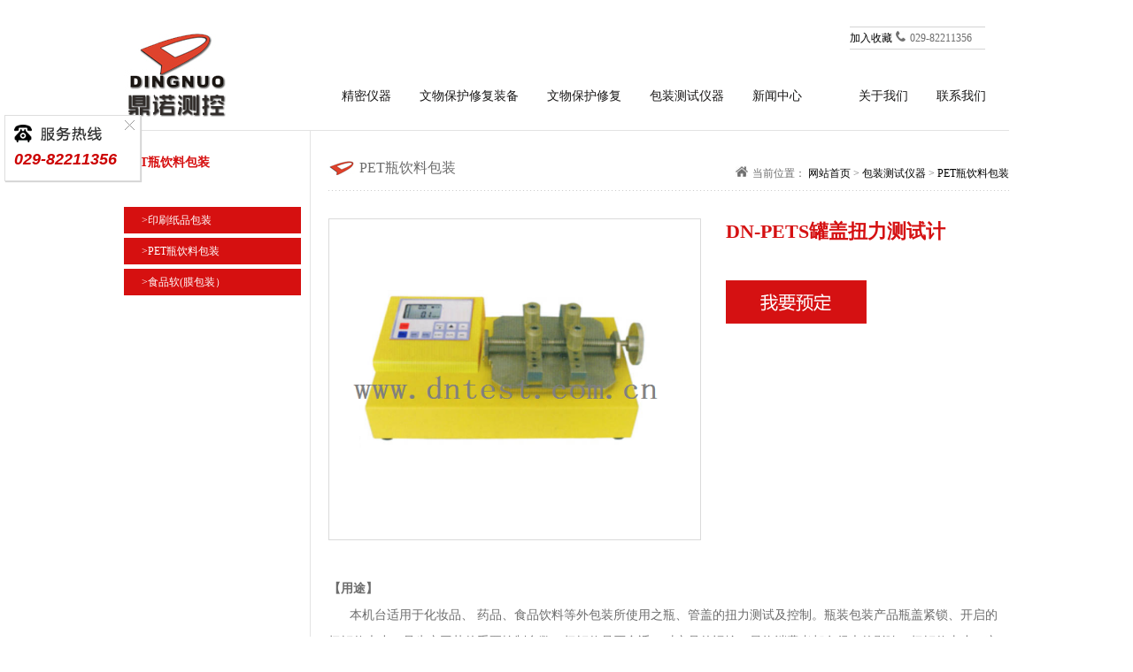

--- FILE ---
content_type: text/html; charset=utf-8
request_url: http://dntest.com.cn/index.php?m=Product&a=show&id=169
body_size: 2938
content:
<!DOCTYPE html><head><meta http-equiv="Content-Type" content="text/html; charset=utf-8" /><title>DN-PETS罐盖扭力测试计-PET瓶饮料包装-西安鼎诺测控技术有限公司 			 </title><meta name="keywords" content="DN-PETS罐盖扭力测试计" /><meta name="description" content="" /><link href="css/css.css" rel="stylesheet" type="text/css" /><script src="/Public/Js/jquery.min.js"></script><link href="css/menu.css" rel="stylesheet" media="screen" type="text/css" /></head><body><div class="head"><div class="logo"><a href="/index.php?m=Page&a=index&id=11"><img src="images/sss.jpg" /></a></div><div class="head_yc"><div class="head_yc_s"><ul><li><a href="/" title="请使用CTRL+D收藏本站">加入收藏</a></li><li class="phone"><img src="images/dn_sy_06.jpg" />029-82211356</li></ul></div><script type="text/javascript">var timeout  = 500;

var closetimer	= 0;

var ddmenuitem  = 0;

function jsddm_open()

{ jsddm_canceltimer();

	jsddm_close();

	ddmenuitem = $(this).find('ul').eq(0).css('visibility', 'visible');}

function jsddm_close()


{if(ddmenuitem) ddmenuitem.css('visibility', 'hidden');}


function jsddm_timer()

{	closetimer = window.setTimeout(jsddm_close, timeout);}

function jsddm_canceltimer()

{	if(closetimer)

	{	window.clearTimeout(closetimer);

		closetimer = null;}}

$(document).ready(function()

{	$('#jsddm > li').bind('mouseover', jsddm_open);

	$('#jsddm > li').bind('mouseout',  jsddm_timer);});

document.onclick = jsddm_close;

  </script><div class="nav"><ul id="jsddm"><li><a href=" /index.php?m=Page&a=index&id=41">精密仪器</a><ul><li><a href="/index.php?m=Product&a=index&id=42">文物颜色测量仪器</a></li><li><a href="/index.php?m=Product&a=index&id=43">精密万能材料试验机</a></li><li><a href="/index.php?m=Product&a=index&id=44">模拟环境类试验机</a></li><li><a href="/index.php?m=Product&a=index&id=45">文物保护科研仪器 </a></li></ul></li><li><a href=" /index.php?m=Page&a=index&id=2" >文物保护修复装备</a><ul><li><a href="/index.php?m=Product&a=index&id=24">文物保护及修复实验室设备</a></li><li><a href="/index.php?m=Page&a=index&id=25">文物保护修复实验室建设</a></li><li><a href="/index.php?m=Page&a=index&id=26">文物修复室台柜</a></li><li><a href="/index.php?m=Product&a=index&id=38"> 文物修复特殊装置  </a></li><li><a href="/index.php?m=Page&a=index&id=37">其他</a></li></ul></li><li><a href=" /index.php?m=Page&a=index&id=4" >文物保护修复</a><ul><li><a href="/index.php?m=Product&a=index&id=31">文物保护修复</a></li><li><a href="/index.php?m=Product&a=index&id=32">文物检测分析测试服务</a></li></ul></li><li><a href=" /index.php?m=Page&a=index&id=3" >包装测试仪器</a><ul><li><a href="/index.php?m=Product&a=index&id=28">印刷纸品包装 </a></li><li><a href="/index.php?m=Product&a=index&id=29">PET瓶饮料包装</a></li><li><a href="/index.php?m=Product&a=index&id=30">食品软(膜包装）</a></li></ul></li><li><a href=" /index.php?m=Article&a=index&id=5" >新闻中心</a><ul><li><a href="/index.php?m=Article&a=index&id=19">公司新闻</a></li><li><a href="/index.php?m=Article&a=index&id=20">行业动态</a></li></ul></li><li><a href=" " ></a><ul></ul></li><li><a href=" /index.php?m=Page&a=index&id=7" >关于我们</a><ul><li><a href="/index.php?m=Page&a=index&id=11">公司简介</a></li><li><a href="/index.php?m=Page&a=index&id=12">企业文化</a></li><li><a href="/index.php?m=Page&a=index&id=13">专利产品</a></li><li><a href="/index.php?m=Page&a=index&id=14">荣誉资质</a></li></ul></li><li><a href=" /index.php?m=Page&a=index&id=8" >联系我们</a><ul></ul></li></ul></div></div></div><div class="ny"><hr /><div class="ny_z"><div class="bt">PET瓶饮料包装</div><ul><li class="xz"><a href="/index.php?m=Product&a=index&id=28">>印刷纸品包装 </a></li><li class="xz"><a href="/index.php?m=Product&a=index&id=29">>PET瓶饮料包装</a></li><li class="xz"><a href="/index.php?m=Product&a=index&id=30">>食品软(膜包装）</a></li></ul></div><div class="ny_y"><div class="ny_y_t"><div class="ny_y_t_z"><img src="images/dn_ny_03.jpg" />PET瓶饮料包装</div><div class="ny_y_t_y"><img src="images/dn_ny_05.jpg" />当前位置： <a href="/">网站首页</a> &gt
    <a href="/index.php?m=Page&a=index&id=3">包装测试仪器</a> &gt; <a href="/index.php?m=Product&a=index&id=29">PET瓶饮料包装</a></div><b></b></div><div class="jmyq_xq"><div class="jmyq_xq_s"><div class="jmyq_xq_s_z"><img src="/Uploads/201704/5902ec53a9450.png" width="419" height="358" /></div><div class="jmyq_xq_s_y"><h2>DN-PETS罐盖扭力测试计</h2><p></p><a href="/index.php?m=Guestbook&a=index&id=9"><img src="images/dn_ny2_06.gif" /></a></div></div><div class="jmyq_xq_x"><p>
	<span style="font-size:14px;font-family:Verdana;"><strong>【</strong></span><span style="font-family:Verdana;font-size:14px;"><strong>用途</strong></span><span style="font-family:Verdana;font-size:14px;"><strong>】</strong></span> 
</p>
<p>
	<span style="font-size:14px;font-family:Verdana;">&nbsp; &nbsp; &nbsp; 本机台适用于化妆品、 药品、食品饮料等外包装所使用之瓶、管盖的扭力测试</span><span style="font-family:Verdana;font-size:14px;">及控制。瓶装包装产品瓶盖紧锁、开启的扭矩值大小，是生产工艺的重要控制参数。</span><span style="font-family:Verdana;font-size:14px;">扭矩值是否合适，对产品的运输，最终消费者都有很大的影响。扭矩值太小，产品</span><span style="font-size:14px;font-family:Verdana;">可能发生泄露；扭矩值太大，最终消费者可能很难打开。</span><span style="font-family:Verdana;font-size:14px;">&nbsp; &nbsp; &nbsp; &nbsp; &nbsp; &nbsp; &nbsp; &nbsp; &nbsp; &nbsp; &nbsp; &nbsp; &nbsp; &nbsp; &nbsp; &nbsp; &nbsp; &nbsp;</span> 
</p>
<p>
	<span style="font-size:14px;font-family:Verdana;"><strong>【</strong></span><span style="font-family:Verdana;font-size:14px;"><strong>仪器规格</strong></span><span style="font-family:Verdana;font-size:14px;"><strong>】</strong></span> 
</p>
<p>
	<span style="font-size:14px;font-family:Verdana;">容　　量：0.15～10kgf-cm,1.5～50kgf-cm,1.5～100kgf-cm；</span> 
</p>
<p>
	<span style="font-size:14px;font-family:Verdana;">传感精度：±0.5%FS；</span> 
</p>
<p>
	<span style="font-size:14px;font-family:Verdana;">计测单位：kgf-cm、lb-inch、N-m；</span> 
</p>
<p>
	<span style="font-size:14px;font-family:Verdana;">测量方式：保持/跟踪；</span> 
</p>
<p>
	<span style="font-size:14px;font-family:Verdana;">测试直径：15～120mm；</span> 
</p>
<p>
	<span style="font-size:14px;font-family:Verdana;">最小分度：0.1kgf-cm；</span> 
</p>
<p>
	<span style="font-size:14px;font-family:Verdana;">屏幕显示：液晶显示；</span> 
</p>
<p>
	<span style="font-size:14px;font-family:Verdana;">功能特点：记录、存储10个测试数据、平均值计算；</span> 
</p>
<p>
	<span style="font-size:14px;font-family:Verdana;">配可充电镍氢电池、电池电量指示，报警值设定；</span> 
</p>
<p>
	<span style="font-size:14px;font-family:Verdana;">5分针无操作自动关机的省电设计；具有防水功能。</span> 
</p>
<p>
	<span style="font-size:14px;font-family:Verdana;">数据输出：标准RS232接口，可选配软件、电脑、打印机；</span> 
</p>
<p>
	<span style="font-size:14px;font-family:Verdana;">专用充电器：输入交流220V～240V，输出直流7.2V400mA</span> 
</p>
<p>
	<span style="font-size:14px;font-family:Verdana;">工作电源1.2V镍氢电池×5节1.2V NIMH充电6小时；</span> 
</p>
<p>
	<span style="font-size:14px;font-family:Verdana;">仪器尺寸：W×H×D
330mm×100mm×200mm；</span> 
</p>
<p>
	<span style="font-size:14px;font-family:Verdana;">仪器重量：10Kg。</span> 
</p><p><img src="images/ny_2_18.gif" /><a href="javascript:;" onclick="print()">打印本页</a></p></div></div><script>
 function print(){
     window.print();
	 </script></div></div><link href="css/webnet.css" rel="stylesheet" type="text/css" /><div class="foot"><ul><li class="zz"><p style="text-align:center;">	版权所有：西安鼎诺测控技术有限公司&nbsp; &nbsp; 联系电话：<span style="color:#222222;font-family:Consolas, &quot;background-color:#FFFFFF;">029-82211356</span>&nbsp; &nbsp; &nbsp; 网站备案：<a href="http://beian.miit.gov.cn/" target="_blank">陕ICP备11010402号</a></p></li><li class="yy">技术支持：<a href="http://www.xdnet.cn" target="_blank">兄弟网络</a></li></ul></div><div id="kefu1"><div class="cs_close"><a onclick="kefu1.style.display='none'"><span>关闭</span></a></div><div class="cs_tel"></div><div class="cs_tel_ct"><span class="cs_tel_num">        029-82211356

        </span></div></div></div><div class="cs_space"></div></div></body></html>


--- FILE ---
content_type: text/css
request_url: http://dntest.com.cn/css/css.css
body_size: 1520
content:
@charset "utf-8";

/* CSS Document */



body{ margin:0; padding:0; font-family:Arial "微软雅黑";  font-size:12px; color:#6c6c6c;}

ul{ margin:0; padding:0;}

li{ list-style-type:none;}

input,select,textarea{ outline:none;}

a{ text-decoration:none; color:#6c6c6c;}

a:hover{color:#d61010}

h1,h2,h3,h4,h5,h6{ margin:0; padding:0;}

input,select{ font-family:"微软雅黑"; color:#858585;}





.head{ width:1000px; margin:auto; height:110px; margin-top:30px;}

.head .logo{ float:left; width:96px;}

.head .head_yc{ width:865px; float:right;}

.head .head_yc .head_yc_s{ width:180px; float:right; height:24px;}

.head .head_yc .head_yc_s li{ float:left; border-top:solid 1px #d4d4d4; border-bottom:solid 1px #d4d4d4; line-height:24px;}

.head .head_yc .head_yc_s .phone{ width:105px; }

.head .head_yc .head_yc_s .phone img{ margin-right:5px; margin-left:4px;}

.head .head_yc .nav{ width:770px; float:right; height:40px; margin-top:35px;}

.banner{ width:1000px; margin:auto; height:377px;}





.fwfw{ width:1000px; margin:auto; margin-top:40px; height:200px;}

.fwfw li{ float:left; width:243px; margin-right:9px; position:relative;}

.fwfw .last{ margin-right:0px; float:left;}

.fwfw .xf{ position:absolute; top:10px; left:25px; width:200px; color:#fff; display:block; line-height:24px}

.fwfw .xf h3{ font-size:16px; line-height:80px;}

.fwfw .xf p{ line-height:24px;} 





.gdxw{ width:1000px; margin:auto; margin-top:20px; height:40px;}

.gdxw li{ float:left;}

.gdxw li strong{ float:left; width:55px;}

.gdxw .qh{ float:left; margin-left:10px;}

.gdxw .qh img{ margin-right:3px;}

.gdxw .xinx small{ margin-left:30px;}







.foot{ width:1000px; margin:auto; height:40px; margin-top:20px;}

.foot li{ border-top:solid 1px #d4d4d4; border-bottom:solid 1px #d4d4d4; line-height:40px; margin-bottom:10px;}

.foot .zz{ float:left; width:890px;}

.foot .yy{ float:right; width:110px;}







.ny{ width:1000px; margin:auto;}

.ny hr{ border:0; background:#e3e3e3; height:1px; width:1000px; float:left;}

.ny_z{ width:200px; float:left;}

.ny_z .bt{ font-size:14px; color:#d61010; font-weight:bold; line-height:20px; height:60px; margin-top:20px;}

.ny_z li{ float:left; width:180px; line-height:30px; padding-left:20px; margin-bottom:5px;}

.ny_z .xz{ background:#d61010;}

.ny_z .xz a{ color:#fff; display:block;}



.ny_y{ width:769px; float:right; border-left:solid 1px #e3e3e3; padding-left:20px; margin-top:-7px; padding-top:30px; padding-bottom:20px; margin-bottom:80px;}

.ny_y .ny_y_t{ width:769px; float:left; height:40px;}

.ny_y .ny_y_t .ny_y_t_z{ float:left; width:400px; font-size:16px;}

.ny_y .ny_y_t .ny_y_t_y{ float:right; margin-top:10px;}

.ny_y .ny_y_t img{ margin-right:5px;}

.ny_y .ny_y_t .ny_y_t_z img{ position:relative; top:4px;}

.ny_y .ny_y_t b{ background:url(../images/dhx_10.gif); width:769px; float:left; height:1px; margin-top:10px;}



.jmyq{ width:769px; float:left; margin-top:20px;}

.jmyq li{ width:191px; float:left;}

.jmyq li img{ border:solid 1px #dddddd; float:left; height:188px; width:189px;}

.jmyq li a{ float:left; line-height:40px; text-align:center; width:191px;}







.fy{ width:769px; float:left; margin-top:40px; height:30px; font-size:13px;}

.fy .fy_z{ float:left;}

.fy .fy_y{ float:right;}





.hot{ width:769px; float:left; margin-top:60px;}

.hot_x{ float:left; width:769px;}

.hot_x li{ width:191px; float:left;}

.hot_x li img{ border:solid 1px #dddddd; float:left; height:188px; width:189px;}

.hot_x li a{ float:left; line-height:40px; text-align:center; width:191px;}

.hot_t{ width:769px; float:left; height:40px;}

.hot_t .h_z{ float:left; width:200px; font-size:16px;}

.hot_t .h_y{ float:right;}

.hot_t .h_z img{ margin-right:5px;}







.jmyq_xq{ width:769px; float:left; margin-top:20px;}

.jmyq_xq .jmyq_xq_s{ float:left; width:769px; margin-bottom:20px; margin-top:10px;}

.jmyq_xq .jmyq_xq_s .jmyq_xq_s_z{ float:left; border:solid 1px #dadada;}

.jmyq_xq .jmyq_xq_s .jmyq_xq_s_y{ width:320px; float:right;}

.jmyq_xq .jmyq_xq_s .jmyq_xq_s_y h2{ height:40px; color:#d51112; font-size:22px; float:left;}

.jmyq_xq .jmyq_xq_s .jmyq_xq_s_y p{ float:left; line-height:30px; font-size:13px; width:320px;}

.jmyq_xq .jmyq_xq_s .jmyq_xq_s_y img{ float:left; margin-top:30px;}



.jmyq_xq_x{ float:left; width:769px; margin-top:20px; line-height:30px;}

.jmyq_xq_x p{/* float:right; margin-top:40px;*/}

.jmyq_xq_x p a{color:#646464; text-decoration:underline;}





.xjd{ width:400px; float:left; margin-top:50px; margin-left:40px;}

.xjd li{ float:left; width:769px; height:50px; font-size:14px;}

.xjd li span{ float:left; width:80px;}

.xjd li .aaa{ float:left; height:24px; line-height:24px; width:340px;}

.xjd .yj{ }

.xjd .yj textarea{width:338px;}

.xjd .yzm input{ width:120px;}

.xjd .yzm img{ margin-left:20px;}

.xjd .an{ margin-left:80px; margin-top:30px;}

.xjd .an img{ margin-right:20px;}

.xjd li em{ color:#d51112; margin-left:20px;}





.xwzx{ width:769px; float:left; margin-top:30px;}

.xwzx li{ float:left; width:769px; line-height:40px;}

.xwzx li small{ float:right;}

.xwzx li b{ background:url(../images/dhx_10.gif); height:1px; width:769px; float:left;}





.zxly{ width:769px; float:left; margin-top:30px; border-top:solid 1px #B0B0B0;}
.zxly_lyk{ float:left; width:769px; }
.zxly_lyk li{ float:left; width:769px; line-height:40px; height:40px;}
.zxly_lyk li span{ float:left; width:60px; text-align:right}
.zxly_lyk li input{ width:460px; }
.zxly_lyk li textarea{ width:458px; }
.zxly_lyk .textarea{ height:120px;}

.zxly_by{ width:769px; float:left; height:50px; line-height:30px; font-size:15px; margin-top:10px; font-weight:bold;}


.zxly_lylb{ width:769px; float:left; margin-top:20px;}
.zxly_lylb li{ float:left; width:769px; margin-top:10px; }
.zxly_lylb li .zxly_lylb_A{ float:left; width:769px;}
.zxly_lylb li .zxly_lylb_A li{ float:left; width:769px; margin-bottom:10px;}
.zxly_lylb li .zxly_lylb_A li span{ float:left; width:80px; font-size:14px; font-weight:bold;}
.zxly_lylb li .zxly_lylb_A li small{ float:left; width:649px; line-height:22px; margin-left:20px;}
.zxly_lylb li .zxly_lylb_A li em{ float:left; margin-left:20px;}


.zxly_lylb_Q{ width:769px; float:left;  border-bottom:solid 1px #DDDDDD; padding-bottom:20px}
.zxly_lylb_Q_z{ float:left; background:#F44; color:#fff; width:75px; padding-left:5px; }
.zxly_lylb_Q_y{ width:649px; float:left;margin-left:20px;}































--- FILE ---
content_type: text/css
request_url: http://dntest.com.cn/css/menu.css
body_size: 418
content:
#jsddm {
    margin: 0;

    padding: 0;
}

#jsddm li {
    float: left;

    list-style: none;

    font-size: 13px;

    display: block;
    text-align: center;

}

#jsddm li a {
    display: block;
    text-decoration: none;
    line-height: 30px;
    padding: 5px 16px;
    /* width: 70px; */
    color: #171616;
    white-space: nowrap;
    font-size: 14px;
}

#jsddm li:hover a {
    color: #fff;
    text-align: right;
}

#jsddm li:hover {
    background: #FF0202;
}

#jsddm li ul {
    margin: 0;

    padding: 0;

    position: absolute;
    display: none;
    text-align: center !important;

    border-top: 1px solid white;
    min-width: 95px;
    z-index: 999999999
}

#jsddm li:hover ul {
    display: block;

}

#jsddm li ul li {
    float: none;

    display: inline;
    text-align: center;

}

#jsddm li:hover ul li a {
    width: auto;

    background: #fff;

    color: #545454;
    border-bottom: 1px solid #BFBFBF;
    text-align: center !important;
    padding-left: 5px;
}

#jsddm li:hover ul li:hover a {
    background: #FF0202;

    color: #FFF;
}


			

			

			

			

			

			

--- FILE ---
content_type: text/css
request_url: http://dntest.com.cn/css/webnet.css
body_size: 890
content:
@charset "utf-8";
/* CSS Document */

body { margin:0 auto;  }
ul,dl,dd,h1,h2,h3,h4,h5,h6,form,p,em,ol,input{ padding:0; margin:0;}
ul { list-style:none;}
img { border:0px;}
a { color: #000; text-decoration:none;}
a:hover { color:#F00;}
.clear{clear:both;}
  #kefu1 { /*--IE6 Hack - Fixed Positioning to the Bottom--*/
	margin-top: 50px; /*--Prevents IE6 from having an infinity scroll bar - due to 1px border on #footpanel--*/
	position: absolute;
	top:expression(eval(document.compatMode &&document.compatMode=='CSS1Compat') ?documentElement.scrollTop+50 : document.body.scrollTop +50);
}

#kefu1{position:fixed; left:5px; top:80px; z-index:10008; width: 132px; padding: 10px; background: #fff; border: 1px solid #ddd; box-shadow: 1px 1px 1px #d4d4d4; font-size: 12px;}
.cs_tel{height:25px; background: url(../images/img.gif) no-repeat 0px 0px;}
.cs_tel_ct{color: #666; line-height: 150%;}
.cs_tel_num{color: #c00; font-size: 18px; font-family: Arial,Verdana; font-style: italic; font-weight: bold; display: block; padding: 5px 0px;}

.cs_online{height:30px; background: url(../images/img.gif) no-repeat 0px -50px;}
.cs_online_qq{height: 25px;}
.cs_online_qq a:link, .cs_online_qq a:active, .cs_online_qq a:visited, .cs_online_qq a:hover{text-decoration: none; color: #666;}

.cs_qcode{padding: 10px 0px 0px 0px;}

.cs_qcode h1{ font-size:12px; text-align:center; font-weight:normal; padding:5px 0 0 0;}

.cs_free{height:32px; background: url(../images/img.gif) no-repeat 0px -100px;}
.cs_free a{display: block; height: 32px;}
.cs_free a span{display: none;}

.cs_baidu{height:32px; background: url(../images/img.gif) no-repeat 0px -200px;}
.cs_baidu a{display: block; height: 32px;}
.cs_baidu a span{display: none;}

.cs_spr{border-bottom: 1px dashed #c0c0c0; margin: 8px 0px;}
.cs_space{clear:both; overflow:hidden; height:8px;}
.cs_close{position: absolute; right: 5px; top: 5px; width: 12px; height: 12px; background: url(../images/img.gif) no-repeat 0px -150px;}
.cs_close a{display: block; height: 10px; cursor: pointer;}
.cs_close a span{display: none;}
 
